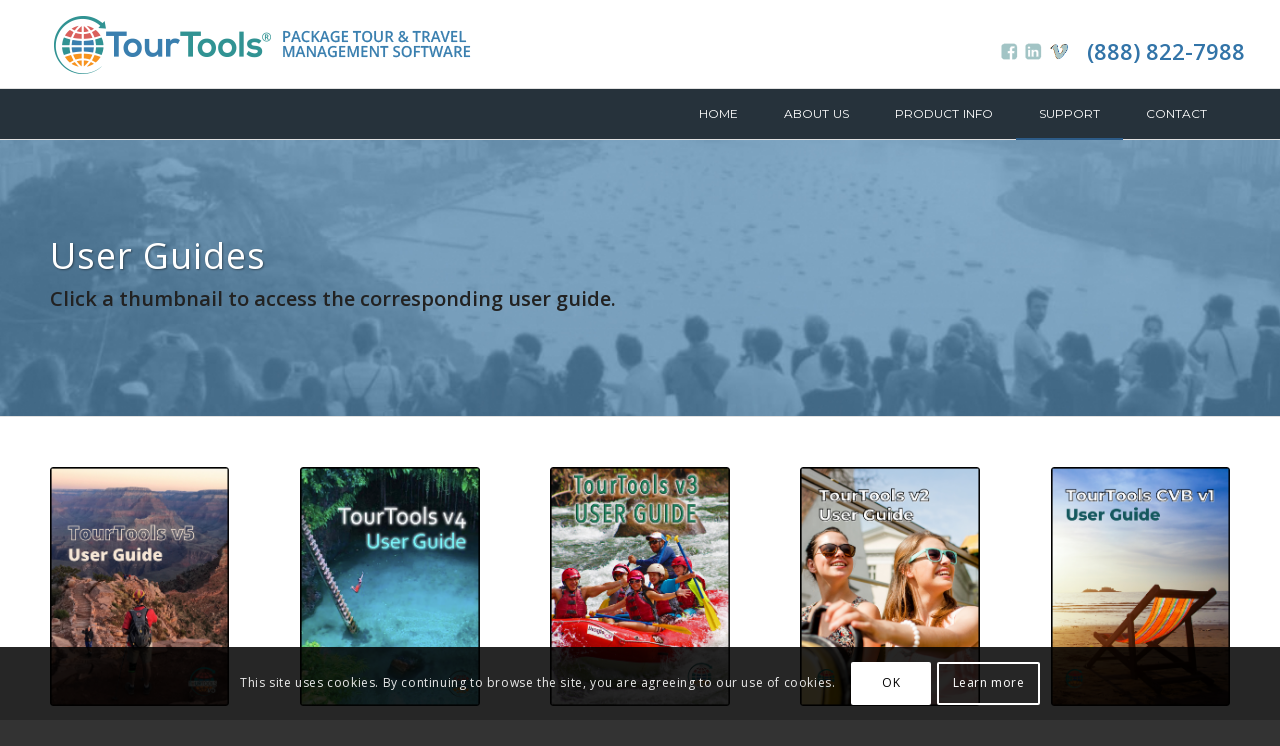

--- FILE ---
content_type: text/html; charset=UTF-8
request_url: https://www.tourtools.com/user-guides/
body_size: 11562
content:
<!DOCTYPE html>
<html lang="en-US" class="html_stretched responsive av-preloader-active av-preloader-enabled av-custom-lightbox  html_header_top html_logo_left html_bottom_nav_header html_menu_left html_slim html_header_sticky_disabled html_header_shrinking_disabled html_mobile_menu_tablet html_header_searchicon_disabled html_content_align_center html_header_unstick_top_disabled html_header_stretch_disabled html_av-submenu-hidden html_av-submenu-display-click html_av-overlay-side html_av-overlay-side-classic html_av-submenu-noclone html_entry_id_5523 ">
<head>

<link href='https://fonts.googleapis.com/css?family=Montserrat:light' rel="stylesheet" type="text/css" />
<link href='https://fonts.googleapis.com/css?family=Montserrat' rel="stylesheet" type="text/css" />

<meta charset="UTF-8" />


<!-- mobile setting -->
<meta name="viewport" content="width=device-width, initial-scale=1, maximum-scale=1">
<!-- Global site tag (gtag.js) - Google Analytics -->
<script async src="https://www.googletagmanager.com/gtag/js?id=UA-107996126-1"></script>
<script>
  window.dataLayer = window.dataLayer || [];
  function gtag(){dataLayer.push(arguments);}
  gtag('js', new Date());

  gtag('config', 'UA-107996126-1');
</script>

<!-- Global site tag (gtag.js) - Google Analytics -->
<script async src="https://www.googletagmanager.com/gtag/js?id=UA-129524197-1">
</script>
<script>
  window.dataLayer = window.dataLayer || [];
  function gtag(){dataLayer.push(arguments);}
  gtag('js', new Date());

  gtag('config', 'UA-129524197-1');
</script>

<!-- Scripts/CSS and wp_head hook -->
<meta name='robots' content='index, follow, max-image-preview:large, max-snippet:-1, max-video-preview:-1' />
<meta name="dlm-version" content="5.1.6">
	<!-- This site is optimized with the Yoast SEO plugin v26.8 - https://yoast.com/product/yoast-seo-wordpress/ -->
	<title>User Guides - TourTools</title>
	<link rel="canonical" href="https://www.tourtools.com/user-guides/" />
	<meta property="og:locale" content="en_US" />
	<meta property="og:type" content="article" />
	<meta property="og:title" content="User Guides - TourTools" />
	<meta property="og:url" content="https://www.tourtools.com/user-guides/" />
	<meta property="og:site_name" content="TourTools" />
	<meta property="article:publisher" content="https://www.facebook.com/TourTools-121538948529612/" />
	<meta property="article:modified_time" content="2022-08-29T19:03:53+00:00" />
	<meta name="twitter:card" content="summary_large_image" />
	<meta name="twitter:site" content="@adatasol" />
	<meta name="twitter:label1" content="Est. reading time" />
	<meta name="twitter:data1" content="2 minutes" />
	<script type="application/ld+json" class="yoast-schema-graph">{"@context":"https://schema.org","@graph":[{"@type":"WebPage","@id":"https://www.tourtools.com/user-guides/","url":"https://www.tourtools.com/user-guides/","name":"User Guides - TourTools","isPartOf":{"@id":"https://www.tourtools.com/#website"},"datePublished":"2022-07-13T17:04:15+00:00","dateModified":"2022-08-29T19:03:53+00:00","breadcrumb":{"@id":"https://www.tourtools.com/user-guides/#breadcrumb"},"inLanguage":"en-US","potentialAction":[{"@type":"ReadAction","target":["https://www.tourtools.com/user-guides/"]}]},{"@type":"BreadcrumbList","@id":"https://www.tourtools.com/user-guides/#breadcrumb","itemListElement":[{"@type":"ListItem","position":1,"name":"Home","item":"https://www.tourtools.com/"},{"@type":"ListItem","position":2,"name":"User Guides"}]},{"@type":"WebSite","@id":"https://www.tourtools.com/#website","url":"https://www.tourtools.com/","name":"TourTools","description":"Package Tour &amp; Travel Management Software","publisher":{"@id":"https://www.tourtools.com/#organization"},"potentialAction":[{"@type":"SearchAction","target":{"@type":"EntryPoint","urlTemplate":"https://www.tourtools.com/?s={search_term_string}"},"query-input":{"@type":"PropertyValueSpecification","valueRequired":true,"valueName":"search_term_string"}}],"inLanguage":"en-US"},{"@type":"Organization","@id":"https://www.tourtools.com/#organization","name":"Adatasol Custom Filemaker Database Solutions","url":"https://www.tourtools.com/","logo":{"@type":"ImageObject","inLanguage":"en-US","@id":"https://www.tourtools.com/#/schema/logo/image/","url":"https://www.tourtools.com/wp-content/uploads/logo.png","contentUrl":"https://www.tourtools.com/wp-content/uploads/logo.png","width":412,"height":49,"caption":"Adatasol Custom Filemaker Database Solutions"},"image":{"@id":"https://www.tourtools.com/#/schema/logo/image/"},"sameAs":["https://www.facebook.com/TourTools-121538948529612/","https://x.com/adatasol","https://www.linkedin.com/company/tourtoolssoftware/","https://www.youtube.com/channel/UCktanhuKASEgMVELRr87eHg"]}]}</script>
	<!-- / Yoast SEO plugin. -->


<link rel="alternate" type="application/rss+xml" title="TourTools &raquo; Feed" href="https://www.tourtools.com/feed/" />
<link rel="alternate" type="application/rss+xml" title="TourTools &raquo; Comments Feed" href="https://www.tourtools.com/comments/feed/" />
<link rel="alternate" title="oEmbed (JSON)" type="application/json+oembed" href="https://www.tourtools.com/wp-json/oembed/1.0/embed?url=https%3A%2F%2Fwww.tourtools.com%2Fuser-guides%2F" />
<link rel="alternate" title="oEmbed (XML)" type="text/xml+oembed" href="https://www.tourtools.com/wp-json/oembed/1.0/embed?url=https%3A%2F%2Fwww.tourtools.com%2Fuser-guides%2F&#038;format=xml" />

<!-- google webfont font replacement -->

			<script type='text/javascript'>
			if(!document.cookie.match(/aviaPrivacyGoogleWebfontsDisabled/)){
				(function() {
					var f = document.createElement('link');
					
					f.type 	= 'text/css';
					f.rel 	= 'stylesheet';
					f.href 	= '//fonts.googleapis.com/css?family=Open+Sans:400,600%7CMontserrat';
					f.id 	= 'avia-google-webfont';
					
					document.getElementsByTagName('head')[0].appendChild(f);
				})();
			}
			</script>
			<style id='wp-img-auto-sizes-contain-inline-css' type='text/css'>
img:is([sizes=auto i],[sizes^="auto," i]){contain-intrinsic-size:3000px 1500px}
/*# sourceURL=wp-img-auto-sizes-contain-inline-css */
</style>
<link rel='stylesheet' id='avia-grid-css' href='https://www.tourtools.com/wp-content/themes/enfold/css/grid.css?ver=4.4' type='text/css' media='all' />
<link rel='stylesheet' id='avia-base-css' href='https://www.tourtools.com/wp-content/themes/enfold/css/base.css?ver=4.4' type='text/css' media='all' />
<link rel='stylesheet' id='avia-layout-css' href='https://www.tourtools.com/wp-content/themes/enfold/css/layout.css?ver=4.4' type='text/css' media='all' />
<link rel='stylesheet' id='avia-module-audioplayer-css' href='https://www.tourtools.com/wp-content/themes/enfold/config-templatebuilder/avia-shortcodes/audio-player/audio-player.css?ver=b1a0ca7ea1495729f23276e20d194c29' type='text/css' media='all' />
<link rel='stylesheet' id='avia-module-blog-css' href='https://www.tourtools.com/wp-content/themes/enfold/config-templatebuilder/avia-shortcodes/blog/blog.css?ver=b1a0ca7ea1495729f23276e20d194c29' type='text/css' media='all' />
<link rel='stylesheet' id='avia-module-postslider-css' href='https://www.tourtools.com/wp-content/themes/enfold/config-templatebuilder/avia-shortcodes/postslider/postslider.css?ver=b1a0ca7ea1495729f23276e20d194c29' type='text/css' media='all' />
<link rel='stylesheet' id='avia-module-button-css' href='https://www.tourtools.com/wp-content/themes/enfold/config-templatebuilder/avia-shortcodes/buttons/buttons.css?ver=b1a0ca7ea1495729f23276e20d194c29' type='text/css' media='all' />
<link rel='stylesheet' id='avia-module-buttonrow-css' href='https://www.tourtools.com/wp-content/themes/enfold/config-templatebuilder/avia-shortcodes/buttonrow/buttonrow.css?ver=b1a0ca7ea1495729f23276e20d194c29' type='text/css' media='all' />
<link rel='stylesheet' id='avia-module-button-fullwidth-css' href='https://www.tourtools.com/wp-content/themes/enfold/config-templatebuilder/avia-shortcodes/buttons_fullwidth/buttons_fullwidth.css?ver=b1a0ca7ea1495729f23276e20d194c29' type='text/css' media='all' />
<link rel='stylesheet' id='avia-module-catalogue-css' href='https://www.tourtools.com/wp-content/themes/enfold/config-templatebuilder/avia-shortcodes/catalogue/catalogue.css?ver=b1a0ca7ea1495729f23276e20d194c29' type='text/css' media='all' />
<link rel='stylesheet' id='avia-module-comments-css' href='https://www.tourtools.com/wp-content/themes/enfold/config-templatebuilder/avia-shortcodes/comments/comments.css?ver=b1a0ca7ea1495729f23276e20d194c29' type='text/css' media='all' />
<link rel='stylesheet' id='avia-module-contact-css' href='https://www.tourtools.com/wp-content/themes/enfold/config-templatebuilder/avia-shortcodes/contact/contact.css?ver=b1a0ca7ea1495729f23276e20d194c29' type='text/css' media='all' />
<link rel='stylesheet' id='avia-module-slideshow-css' href='https://www.tourtools.com/wp-content/themes/enfold/config-templatebuilder/avia-shortcodes/slideshow/slideshow.css?ver=b1a0ca7ea1495729f23276e20d194c29' type='text/css' media='all' />
<link rel='stylesheet' id='avia-module-slideshow-contentpartner-css' href='https://www.tourtools.com/wp-content/themes/enfold/config-templatebuilder/avia-shortcodes/contentslider/contentslider.css?ver=b1a0ca7ea1495729f23276e20d194c29' type='text/css' media='all' />
<link rel='stylesheet' id='avia-module-countdown-css' href='https://www.tourtools.com/wp-content/themes/enfold/config-templatebuilder/avia-shortcodes/countdown/countdown.css?ver=b1a0ca7ea1495729f23276e20d194c29' type='text/css' media='all' />
<link rel='stylesheet' id='avia-module-gallery-css' href='https://www.tourtools.com/wp-content/themes/enfold/config-templatebuilder/avia-shortcodes/gallery/gallery.css?ver=b1a0ca7ea1495729f23276e20d194c29' type='text/css' media='all' />
<link rel='stylesheet' id='avia-module-gallery-hor-css' href='https://www.tourtools.com/wp-content/themes/enfold/config-templatebuilder/avia-shortcodes/gallery_horizontal/gallery_horizontal.css?ver=b1a0ca7ea1495729f23276e20d194c29' type='text/css' media='all' />
<link rel='stylesheet' id='avia-module-maps-css' href='https://www.tourtools.com/wp-content/themes/enfold/config-templatebuilder/avia-shortcodes/google_maps/google_maps.css?ver=b1a0ca7ea1495729f23276e20d194c29' type='text/css' media='all' />
<link rel='stylesheet' id='avia-module-gridrow-css' href='https://www.tourtools.com/wp-content/themes/enfold/config-templatebuilder/avia-shortcodes/grid_row/grid_row.css?ver=b1a0ca7ea1495729f23276e20d194c29' type='text/css' media='all' />
<link rel='stylesheet' id='avia-module-heading-css' href='https://www.tourtools.com/wp-content/themes/enfold/config-templatebuilder/avia-shortcodes/heading/heading.css?ver=b1a0ca7ea1495729f23276e20d194c29' type='text/css' media='all' />
<link rel='stylesheet' id='avia-module-rotator-css' href='https://www.tourtools.com/wp-content/themes/enfold/config-templatebuilder/avia-shortcodes/headline_rotator/headline_rotator.css?ver=b1a0ca7ea1495729f23276e20d194c29' type='text/css' media='all' />
<link rel='stylesheet' id='avia-module-hr-css' href='https://www.tourtools.com/wp-content/themes/enfold/config-templatebuilder/avia-shortcodes/hr/hr.css?ver=b1a0ca7ea1495729f23276e20d194c29' type='text/css' media='all' />
<link rel='stylesheet' id='avia-module-icon-css' href='https://www.tourtools.com/wp-content/themes/enfold/config-templatebuilder/avia-shortcodes/icon/icon.css?ver=b1a0ca7ea1495729f23276e20d194c29' type='text/css' media='all' />
<link rel='stylesheet' id='avia-module-iconbox-css' href='https://www.tourtools.com/wp-content/themes/enfold/config-templatebuilder/avia-shortcodes/iconbox/iconbox.css?ver=b1a0ca7ea1495729f23276e20d194c29' type='text/css' media='all' />
<link rel='stylesheet' id='avia-module-iconlist-css' href='https://www.tourtools.com/wp-content/themes/enfold/config-templatebuilder/avia-shortcodes/iconlist/iconlist.css?ver=b1a0ca7ea1495729f23276e20d194c29' type='text/css' media='all' />
<link rel='stylesheet' id='avia-module-image-css' href='https://www.tourtools.com/wp-content/themes/enfold/config-templatebuilder/avia-shortcodes/image/image.css?ver=b1a0ca7ea1495729f23276e20d194c29' type='text/css' media='all' />
<link rel='stylesheet' id='avia-module-hotspot-css' href='https://www.tourtools.com/wp-content/themes/enfold/config-templatebuilder/avia-shortcodes/image_hotspots/image_hotspots.css?ver=b1a0ca7ea1495729f23276e20d194c29' type='text/css' media='all' />
<link rel='stylesheet' id='avia-module-magazine-css' href='https://www.tourtools.com/wp-content/themes/enfold/config-templatebuilder/avia-shortcodes/magazine/magazine.css?ver=b1a0ca7ea1495729f23276e20d194c29' type='text/css' media='all' />
<link rel='stylesheet' id='avia-module-masonry-css' href='https://www.tourtools.com/wp-content/themes/enfold/config-templatebuilder/avia-shortcodes/masonry_entries/masonry_entries.css?ver=b1a0ca7ea1495729f23276e20d194c29' type='text/css' media='all' />
<link rel='stylesheet' id='avia-siteloader-css' href='https://www.tourtools.com/wp-content/themes/enfold/css/avia-snippet-site-preloader.css?ver=b1a0ca7ea1495729f23276e20d194c29' type='text/css' media='all' />
<link rel='stylesheet' id='avia-module-menu-css' href='https://www.tourtools.com/wp-content/themes/enfold/config-templatebuilder/avia-shortcodes/menu/menu.css?ver=b1a0ca7ea1495729f23276e20d194c29' type='text/css' media='all' />
<link rel='stylesheet' id='avia-modfule-notification-css' href='https://www.tourtools.com/wp-content/themes/enfold/config-templatebuilder/avia-shortcodes/notification/notification.css?ver=b1a0ca7ea1495729f23276e20d194c29' type='text/css' media='all' />
<link rel='stylesheet' id='avia-module-numbers-css' href='https://www.tourtools.com/wp-content/themes/enfold/config-templatebuilder/avia-shortcodes/numbers/numbers.css?ver=b1a0ca7ea1495729f23276e20d194c29' type='text/css' media='all' />
<link rel='stylesheet' id='avia-module-portfolio-css' href='https://www.tourtools.com/wp-content/themes/enfold/config-templatebuilder/avia-shortcodes/portfolio/portfolio.css?ver=b1a0ca7ea1495729f23276e20d194c29' type='text/css' media='all' />
<link rel='stylesheet' id='avia-module-progress-bar-css' href='https://www.tourtools.com/wp-content/themes/enfold/config-templatebuilder/avia-shortcodes/progressbar/progressbar.css?ver=b1a0ca7ea1495729f23276e20d194c29' type='text/css' media='all' />
<link rel='stylesheet' id='avia-module-promobox-css' href='https://www.tourtools.com/wp-content/themes/enfold/config-templatebuilder/avia-shortcodes/promobox/promobox.css?ver=b1a0ca7ea1495729f23276e20d194c29' type='text/css' media='all' />
<link rel='stylesheet' id='avia-module-slideshow-accordion-css' href='https://www.tourtools.com/wp-content/themes/enfold/config-templatebuilder/avia-shortcodes/slideshow_accordion/slideshow_accordion.css?ver=b1a0ca7ea1495729f23276e20d194c29' type='text/css' media='all' />
<link rel='stylesheet' id='avia-module-slideshow-feature-image-css' href='https://www.tourtools.com/wp-content/themes/enfold/config-templatebuilder/avia-shortcodes/slideshow_feature_image/slideshow_feature_image.css?ver=b1a0ca7ea1495729f23276e20d194c29' type='text/css' media='all' />
<link rel='stylesheet' id='avia-module-slideshow-fullsize-css' href='https://www.tourtools.com/wp-content/themes/enfold/config-templatebuilder/avia-shortcodes/slideshow_fullsize/slideshow_fullsize.css?ver=b1a0ca7ea1495729f23276e20d194c29' type='text/css' media='all' />
<link rel='stylesheet' id='avia-module-slideshow-fullscreen-css' href='https://www.tourtools.com/wp-content/themes/enfold/config-templatebuilder/avia-shortcodes/slideshow_fullscreen/slideshow_fullscreen.css?ver=b1a0ca7ea1495729f23276e20d194c29' type='text/css' media='all' />
<link rel='stylesheet' id='avia-module-slideshow-ls-css' href='https://www.tourtools.com/wp-content/themes/enfold/config-templatebuilder/avia-shortcodes/slideshow_layerslider/slideshow_layerslider.css?ver=b1a0ca7ea1495729f23276e20d194c29' type='text/css' media='all' />
<link rel='stylesheet' id='avia-module-social-css' href='https://www.tourtools.com/wp-content/themes/enfold/config-templatebuilder/avia-shortcodes/social_share/social_share.css?ver=b1a0ca7ea1495729f23276e20d194c29' type='text/css' media='all' />
<link rel='stylesheet' id='avia-module-tabsection-css' href='https://www.tourtools.com/wp-content/themes/enfold/config-templatebuilder/avia-shortcodes/tab_section/tab_section.css?ver=b1a0ca7ea1495729f23276e20d194c29' type='text/css' media='all' />
<link rel='stylesheet' id='avia-module-table-css' href='https://www.tourtools.com/wp-content/themes/enfold/config-templatebuilder/avia-shortcodes/table/table.css?ver=b1a0ca7ea1495729f23276e20d194c29' type='text/css' media='all' />
<link rel='stylesheet' id='avia-module-tabs-css' href='https://www.tourtools.com/wp-content/themes/enfold/config-templatebuilder/avia-shortcodes/tabs/tabs.css?ver=b1a0ca7ea1495729f23276e20d194c29' type='text/css' media='all' />
<link rel='stylesheet' id='avia-module-team-css' href='https://www.tourtools.com/wp-content/themes/enfold/config-templatebuilder/avia-shortcodes/team/team.css?ver=b1a0ca7ea1495729f23276e20d194c29' type='text/css' media='all' />
<link rel='stylesheet' id='avia-module-testimonials-css' href='https://www.tourtools.com/wp-content/themes/enfold/config-templatebuilder/avia-shortcodes/testimonials/testimonials.css?ver=b1a0ca7ea1495729f23276e20d194c29' type='text/css' media='all' />
<link rel='stylesheet' id='avia-module-timeline-css' href='https://www.tourtools.com/wp-content/themes/enfold/config-templatebuilder/avia-shortcodes/timeline/timeline.css?ver=b1a0ca7ea1495729f23276e20d194c29' type='text/css' media='all' />
<link rel='stylesheet' id='avia-module-toggles-css' href='https://www.tourtools.com/wp-content/themes/enfold/config-templatebuilder/avia-shortcodes/toggles/toggles.css?ver=b1a0ca7ea1495729f23276e20d194c29' type='text/css' media='all' />
<link rel='stylesheet' id='avia-module-video-css' href='https://www.tourtools.com/wp-content/themes/enfold/config-templatebuilder/avia-shortcodes/video/video.css?ver=b1a0ca7ea1495729f23276e20d194c29' type='text/css' media='all' />
<style id='wp-emoji-styles-inline-css' type='text/css'>

	img.wp-smiley, img.emoji {
		display: inline !important;
		border: none !important;
		box-shadow: none !important;
		height: 1em !important;
		width: 1em !important;
		margin: 0 0.07em !important;
		vertical-align: -0.1em !important;
		background: none !important;
		padding: 0 !important;
	}
/*# sourceURL=wp-emoji-styles-inline-css */
</style>
<link rel='stylesheet' id='contact-form-7-css' href='https://www.tourtools.com/wp-content/plugins/contact-form-7/includes/css/styles.css?ver=6.1.4' type='text/css' media='all' />
<style id='contact-form-7-inline-css' type='text/css'>
.wpcf7 .wpcf7-recaptcha iframe {margin-bottom: 0;}.wpcf7 .wpcf7-recaptcha[data-align="center"] > div {margin: 0 auto;}.wpcf7 .wpcf7-recaptcha[data-align="right"] > div {margin: 0 0 0 auto;}
/*# sourceURL=contact-form-7-inline-css */
</style>
<link rel='stylesheet' id='avia-scs-css' href='https://www.tourtools.com/wp-content/themes/enfold/css/shortcodes.css?ver=4.4' type='text/css' media='all' />
<link rel='stylesheet' id='avia-cookie-css-css' href='https://www.tourtools.com/wp-content/themes/enfold/css/avia-snippet-cookieconsent.css?ver=4.4' type='text/css' media='screen' />
<link rel='stylesheet' id='avia-widget-css-css' href='https://www.tourtools.com/wp-content/themes/enfold/css/avia-snippet-widget.css?ver=4.4' type='text/css' media='screen' />
<link rel='stylesheet' id='avia-dynamic-css' href='https://www.tourtools.com/wp-content/uploads/dynamic_avia/enfold_child.css?ver=66e2b3c8199dc' type='text/css' media='all' />
<link rel='stylesheet' id='avia-custom-css' href='https://www.tourtools.com/wp-content/themes/enfold/css/custom.css?ver=4.4' type='text/css' media='all' />
<link rel='stylesheet' id='avia-style-css' href='https://www.tourtools.com/wp-content/themes/enfold-child/style.css?ver=4.4' type='text/css' media='all' />
<script type="text/javascript" src="https://www.tourtools.com/wp-includes/js/jquery/jquery.min.js?ver=3.7.1" id="jquery-core-js"></script>
<script type="text/javascript" src="https://www.tourtools.com/wp-includes/js/jquery/jquery-migrate.min.js?ver=3.4.1" id="jquery-migrate-js"></script>
<script type="text/javascript" src="https://www.tourtools.com/wp-content/themes/enfold/js/avia-compat.js?ver=4.4" id="avia-compat-js"></script>
<link rel="https://api.w.org/" href="https://www.tourtools.com/wp-json/" /><link rel="alternate" title="JSON" type="application/json" href="https://www.tourtools.com/wp-json/wp/v2/pages/5523" /><link rel="EditURI" type="application/rsd+xml" title="RSD" href="https://www.tourtools.com/xmlrpc.php?rsd" />

<link rel='shortlink' href='https://www.tourtools.com/?p=5523' />
<link rel="profile" href="https://gmpg.org/xfn/11" />
<link rel="alternate" type="application/rss+xml" title="TourTools RSS2 Feed" href="https://www.tourtools.com/feed/" />
<link rel="pingback" href="https://www.tourtools.com/xmlrpc.php" />
<!--[if lt IE 9]><script src="https://www.tourtools.com/wp-content/themes/enfold/js/html5shiv.js"></script><![endif]-->
<link rel="icon" href="https://www.tourtools.com/wp-content/uploads/tourtools-favicon.png" type="image/png">
<link rel="icon" href="https://www.tourtools.com/wp-content/uploads/Untitled-design-36x36.png" sizes="32x32" />
<link rel="icon" href="https://www.tourtools.com/wp-content/uploads/Untitled-design.png" sizes="192x192" />
<link rel="apple-touch-icon" href="https://www.tourtools.com/wp-content/uploads/Untitled-design-180x180.png" />
<meta name="msapplication-TileImage" content="https://www.tourtools.com/wp-content/uploads/Untitled-design.png" />
		<style type="text/css" id="wp-custom-css">
			.page-id-3218 .avia-section  {
    background-color: white !important;
}
.teamclass img {
      border-radius: 50% !important;
	box-shadow: 9px 8px 1px 5px #cbf7f7;
}
.teamclass h2 strong {
    font-size: 27px;
    font-weight: 900;
    text-transform: uppercase;
}
.teamclass .avia_textblock {
    padding: 20px;
    background: #f4faff;
    border-radius: 10px;
}
.main_menu .menu ul {
    width: 205px !important; 
}

#footer .first img {
}

#footer img {
	height:100px!important;
	max-height:70px!important;
  max-width: unset!important;
  width: unset!important;
}

#footer .widget_media_image {
	padding-top:5px!important;
	padding-bottom:5px!important;

	margin-top:5px!important;
	margin-bottom:5px!important;
	
	text-align: center;
}

@media (min-width:767px) {
	
}

footer .container .copyright a {
	display:none;	
}

#footer {
	    padding-bottom: 10px;
    padding-top: 10px;
    background: white;
}

.fsub
{
	background-color: #26323b !important;
    color: white !important;
    border-color: #26323b !important;
    font-size: 20px !important;
    font-weight: lighter !important;
    font-family: 'Cabin',Montserrat Light, open sans, arial !important;
    letter-spacing: 0.0625em !important;
	padding:20px !important;
}

.cform input[type='text'], input[type='email']
{
	height:50px !important;
}

.cform .wpforms-field
{
	padding:1px !important
}

.custom-form-container input[type='text'], .custom-form-container input[type='email'], .custom-form-container input[type='tel']
{
	height:50px;
}

.custom-form-container .wpcf7-list-item{
	margin-left:0;
}

.textwidget .custom-form-container{
	padding:10px;
}

.textwidget > p{
	margin-bottom:-10px;
}		</style>
		<style type='text/css'>
@font-face {font-family: 'entypo-fontello'; font-weight: normal; font-style: normal;
src: url('https://www.tourtools.com/wp-content/themes/enfold/config-templatebuilder/avia-template-builder/assets/fonts/entypo-fontello.eot');
src: url('https://www.tourtools.com/wp-content/themes/enfold/config-templatebuilder/avia-template-builder/assets/fonts/entypo-fontello.eot?#iefix') format('embedded-opentype'), 
url('https://www.tourtools.com/wp-content/themes/enfold/config-templatebuilder/avia-template-builder/assets/fonts/entypo-fontello.woff') format('woff'), 
url('https://www.tourtools.com/wp-content/themes/enfold/config-templatebuilder/avia-template-builder/assets/fonts/entypo-fontello.ttf') format('truetype'), 
url('https://www.tourtools.com/wp-content/themes/enfold/config-templatebuilder/avia-template-builder/assets/fonts/entypo-fontello.svg#entypo-fontello') format('svg');
} #top .avia-font-entypo-fontello, body .avia-font-entypo-fontello, html body [data-av_iconfont='entypo-fontello']:before{ font-family: 'entypo-fontello'; }

@font-face {font-family: 'fontello'; font-weight: normal; font-style: normal;
src: url('https://www.tourtools.com/wp-content/uploads/avia_fonts/fontello/fontello.eot');
src: url('https://www.tourtools.com/wp-content/uploads/avia_fonts/fontello/fontello.eot?#iefix') format('embedded-opentype'), 
url('https://www.tourtools.com/wp-content/uploads/avia_fonts/fontello/fontello.woff') format('woff'), 
url('https://www.tourtools.com/wp-content/uploads/avia_fonts/fontello/fontello.ttf') format('truetype'), 
url('https://www.tourtools.com/wp-content/uploads/avia_fonts/fontello/fontello.svg#fontello') format('svg');
} #top .avia-font-fontello, body .avia-font-fontello, html body [data-av_iconfont='fontello']:before{ font-family: 'fontello'; }
</style>

<!--
Debugging Info for Theme support: 

Theme: Enfold
Version: 4.4
Installed: enfold
AviaFramework Version: 4.7
AviaBuilder Version: 0.9.5
aviaElementManager Version: 1.0
- - - - - - - - - - -
ChildTheme: Enfold Child
ChildTheme Version: 1.0
ChildTheme Installed: enfold

ML:512-PU:24-PLA:28
WP:6.9
Compress: CSS:disabled - JS:disabled
Updates: enabled
PLAu:25
-->	


	
</head>

<body data-rsssl=1 id="top" class="wp-singular page-template-default page page-id-5523 wp-theme-enfold wp-child-theme-enfold-child stretched open_sans no_sidebar_border" itemscope="itemscope" itemtype="https://schema.org/WebPage" >

<div id="phoneholder">
<div class="container">
<div class="mobilenumber">
<div class="topsocst">
<ul id="socialplace">
	<!-- <li><a href="skype:.cid.1f099f46c020800a?call"><img src="https://www.tourtools.com/wp-content/uploads/s2.png"></a></li> -->
	<li><a href="https://www.facebook.com/TourTools-121538948529612/" target="_blank"><img src="https://www.tourtools.com/wp-content/uploads/facebook.png"></a></li>
	<li><a href="https://www.linkedin.com/company/tourtoolssoftware/" target="_blank"><img src="https://www.tourtools.com/wp-content/uploads/linked-in.png"></a></li>
	<li><a href="https://vimeo.com/tourtoolssoftware" target="_blank"><img src="https://www.tourtools.com/wp-content/uploads/vimeo-icom.png" style="max-height: 17px;"></a></li>
</ul>
</div>

<div id="phoneplace"><p> (888) 822-7988</p></div>
</div>
</div>
</div>

	<div class='av-siteloader-wrap av-transition-enabled'><div class='av-siteloader-inner'><div class='av-siteloader-cell'><div class='av-siteloader'><div class='av-siteloader-extra'></div></div></div></div></div>
	<div id='wrap_all'>

	
<header id='header' class='all_colors header_color light_bg_color  av_header_top av_logo_left av_bottom_nav_header av_menu_left av_slim av_header_sticky_disabled av_header_shrinking_disabled av_header_stretch_disabled av_mobile_menu_tablet av_header_searchicon_disabled av_header_unstick_top_disabled av_header_border_disabled'  role="banner" itemscope="itemscope" itemtype="https://schema.org/WPHeader" >

		<div  id='header_main' class='container_wrap container_wrap_logo'>
	
        <div class='container av-logo-container'><div class='inner-container'><span class='logo'><a href='https://www.tourtools.com/'><img height='100' width='300' src='https://www.tourtools.com/wp-content/uploads/tourtools-logo-1.png' alt='TourTools' /></a></span></div></div><div id='header_main_alternate' class='container_wrap'><div class='container'><nav class='main_menu' data-selectname='Select a page'  role="navigation" itemscope="itemscope" itemtype="https://schema.org/SiteNavigationElement" ><div class="avia-menu av-main-nav-wrap"><ul id="avia-menu" class="menu av-main-nav"><li id="menu-item-33" class="menu-item menu-item-type-post_type menu-item-object-page menu-item-home menu-item-top-level menu-item-top-level-1"><a href="https://www.tourtools.com/" itemprop="url"><span class="avia-bullet"></span><span class="avia-menu-text">Home</span><span class="avia-menu-fx"><span class="avia-arrow-wrap"><span class="avia-arrow"></span></span></span></a></li>
<li id="menu-item-4004" class="menu-item menu-item-type-custom menu-item-object-custom menu-item-has-children menu-item-top-level menu-item-top-level-2"><a href="#" itemprop="url"><span class="avia-bullet"></span><span class="avia-menu-text">About Us</span><span class="avia-menu-fx"><span class="avia-arrow-wrap"><span class="avia-arrow"></span></span></span></a>


<ul class="sub-menu">
	<li id="menu-item-6167" class="menu-item menu-item-type-post_type menu-item-object-page"><a href="https://www.tourtools.com/dvt-team/" itemprop="url"><span class="avia-bullet"></span><span class="avia-menu-text">TourTools Team</span></a></li>
	<li id="menu-item-4026" class="menu-item menu-item-type-post_type menu-item-object-page"><a href="https://www.tourtools.com/dvt-tourtools/" itemprop="url"><span class="avia-bullet"></span><span class="avia-menu-text">DVT | TourTools</span></a></li>
	<li id="menu-item-6028" class="menu-item menu-item-type-post_type menu-item-object-page"><a href="https://www.tourtools.com/how-we-work/" itemprop="url"><span class="avia-bullet"></span><span class="avia-menu-text">How We Work</span></a></li>
	<li id="menu-item-6282" class="menu-item menu-item-type-post_type menu-item-object-page"><a href="https://www.tourtools.com/jobs/" itemprop="url"><span class="avia-bullet"></span><span class="avia-menu-text">Jobs at TourTools</span></a></li>
	<li id="menu-item-4662" class="menu-item menu-item-type-post_type menu-item-object-page"><a href="https://www.tourtools.com/podcast/" itemprop="url"><span class="avia-bullet"></span><span class="avia-menu-text">TourTools Podcast</span></a></li>
	<li id="menu-item-6106" class="menu-item menu-item-type-post_type menu-item-object-page"><a href="https://www.tourtools.com/privacy/" itemprop="url"><span class="avia-bullet"></span><span class="avia-menu-text">Privacy Policy</span></a></li>
</ul>
</li>
<li id="menu-item-4005" class="menu-item menu-item-type-custom menu-item-object-custom menu-item-has-children menu-item-top-level menu-item-top-level-3"><a href="#" itemprop="url"><span class="avia-bullet"></span><span class="avia-menu-text">Product Info</span><span class="avia-menu-fx"><span class="avia-arrow-wrap"><span class="avia-arrow"></span></span></span></a>


<ul class="sub-menu">
	<li id="menu-item-1387" class="menu-item menu-item-type-post_type menu-item-object-page menu-item-has-children"><a href="https://www.tourtools.com/tourtools/" itemprop="url"><span class="avia-bullet"></span><span class="avia-menu-text">TourTools Back Office</span></a>
	<ul class="sub-menu">
		<li id="menu-item-5162" class="menu-item menu-item-type-post_type menu-item-object-page"><a href="https://www.tourtools.com/tourtools-v5/" itemprop="url"><span class="avia-bullet"></span><span class="avia-menu-text">New Features v5!</span></a></li>
		<li id="menu-item-4667" class="menu-item menu-item-type-post_type menu-item-object-page"><a href="https://www.tourtools.com/quickbooks-module/" itemprop="url"><span class="avia-bullet"></span><span class="avia-menu-text">QuickBooks Module</span></a></li>
		<li id="menu-item-4668" class="menu-item menu-item-type-post_type menu-item-object-page"><a href="https://www.tourtools.com/sales-module/" itemprop="url"><span class="avia-bullet"></span><span class="avia-menu-text">Sales Module</span></a></li>
		<li id="menu-item-4601" class="menu-item menu-item-type-post_type menu-item-object-page"><a href="https://www.tourtools.com/videos/" itemprop="url"><span class="avia-bullet"></span><span class="avia-menu-text">Video Gallery</span></a></li>
		<li id="menu-item-5273" class="menu-item menu-item-type-post_type menu-item-object-page"><a href="https://www.tourtools.com/system-requirements/" itemprop="url"><span class="avia-bullet"></span><span class="avia-menu-text">System Requirements</span></a></li>
		<li id="menu-item-4744" class="menu-item menu-item-type-post_type menu-item-object-page"><a href="https://www.tourtools.com/license/" itemprop="url"><span class="avia-bullet"></span><span class="avia-menu-text">License Agreement</span></a></li>
	</ul>
</li>
	<li id="menu-item-1295" class="menu-item menu-item-type-post_type menu-item-object-page"><a href="https://www.tourtools.com/tourtools-online/" itemprop="url"><span class="avia-bullet"></span><span class="avia-menu-text">TourTools Online</span></a></li>
	<li id="menu-item-4931" class="menu-item menu-item-type-post_type menu-item-object-page"><a href="https://www.tourtools.com/cvb/" itemprop="url"><span class="avia-bullet"></span><span class="avia-menu-text">TourTools CVB</span></a></li>
	<li id="menu-item-5949" class="menu-item menu-item-type-custom menu-item-object-custom"><a href="https://www.tourtools.com/routemaster/" itemprop="url"><span class="avia-bullet"></span><span class="avia-menu-text">RouteMaster</span></a></li>
	<li id="menu-item-5290" class="menu-item menu-item-type-custom menu-item-object-custom"><a href="https://www.tourtools.com/tourtoolspaymentgateway/" itemprop="url"><span class="avia-bullet"></span><span class="avia-menu-text">TourTools Gateway</span></a></li>
	<li id="menu-item-5468" class="menu-item menu-item-type-post_type menu-item-object-page"><a href="https://www.tourtools.com/tourtoolshosting/" itemprop="url"><span class="avia-bullet"></span><span class="avia-menu-text">TourTools Hosting</span></a></li>
	<li id="menu-item-6209" class="menu-item menu-item-type-post_type menu-item-object-page"><a href="https://www.tourtools.com/atem/" itemprop="url"><span class="avia-bullet"></span><span class="avia-menu-text">Automation Module</span></a></li>
	<li id="menu-item-4028" class="menu-item menu-item-type-post_type menu-item-object-page"><a href="https://www.tourtools.com/faq/" itemprop="url"><span class="avia-bullet"></span><span class="avia-menu-text">FAQ</span></a></li>
	<li id="menu-item-4757" class="menu-item menu-item-type-post_type menu-item-object-page"><a href="https://www.tourtools.com/pricing/" itemprop="url"><span class="avia-bullet"></span><span class="avia-menu-text">Pricing</span></a></li>
</ul>
</li>
<li id="menu-item-4773" class="menu-item menu-item-type-custom menu-item-object-custom current-menu-ancestor current-menu-parent menu-item-has-children menu-item-top-level menu-item-top-level-4"><a href="#" itemprop="url"><span class="avia-bullet"></span><span class="avia-menu-text">Support</span><span class="avia-menu-fx"><span class="avia-arrow-wrap"><span class="avia-arrow"></span></span></span></a>


<ul class="sub-menu">
	<li id="menu-item-5563" class="menu-item menu-item-type-post_type menu-item-object-page"><a href="https://www.tourtools.com/support/" itemprop="url"><span class="avia-bullet"></span><span class="avia-menu-text">Support Options</span></a></li>
	<li id="menu-item-5562" class="menu-item menu-item-type-post_type menu-item-object-page current-menu-item page_item page-item-5523 current_page_item"><a href="https://www.tourtools.com/user-guides/" itemprop="url"><span class="avia-bullet"></span><span class="avia-menu-text">User Guides</span></a></li>
</ul>
</li>
<li id="menu-item-28" class="menu-item menu-item-type-post_type menu-item-object-page menu-item-top-level menu-item-top-level-5"><a href="https://www.tourtools.com/contact/" itemprop="url"><span class="avia-bullet"></span><span class="avia-menu-text">Contact</span><span class="avia-menu-fx"><span class="avia-arrow-wrap"><span class="avia-arrow"></span></span></span></a></li>
<li class="av-burger-menu-main menu-item-avia-special ">
	        			<a href="#">
							<span class="av-hamburger av-hamburger--spin av-js-hamburger">
					        <span class="av-hamburger-box">
						          <span class="av-hamburger-inner"></span>
						          <strong>Menu</strong>
					        </span>
							</span>
						</a>
	        		   </li></ul></div></nav></div> </div> 
		<!-- end container_wrap-->
		</div>
		
		<div class='header_bg'></div>

<!-- end header -->
</header>
		
	<div id='main' class='all_colors' data-scroll-offset='0'>

	<div id='av_section_1' class='avia-section main_color avia-section-default avia-no-border-styling avia-full-stretch avia-bg-style-scroll  avia-builder-el-0  el_before_av_one_fifth  avia-builder-el-first    av-minimum-height av-minimum-height-custom container_wrap fullsize' style = 'background-color: #638aa7; background-repeat: no-repeat; background-image: url(https://www.tourtools.com/wp-content/uploads/header-modules-1500x216.jpg);background-attachment: scroll; background-position: top center; ' data-section-bg-repeat='stretch' ><div class='container' style='height:276px'><main  role="main" itemprop="mainContentOfPage"  class='template-page content  av-content-full alpha units'><div class='post-entry post-entry-type-page post-entry-5523'><div class='entry-content-wrapper clearfix'>
<section class="av_textblock_section "  itemscope="itemscope" itemtype="https://schema.org/CreativeWork" ><div class='avia_textblock  '   itemprop="text" ><h1>User Guides</h1>
<h3>Click a thumbnail to access the corresponding user guide.</h3>
</div></section>
</div></div></main><!-- close content main element --></div></div><div id='after_section_1' class='main_color av_default_container_wrap container_wrap fullsize'   ><div class='container' ><div class='template-page content  av-content-full alpha units'><div class='post-entry post-entry-type-page post-entry-5523'><div class='entry-content-wrapper clearfix'>
<div class="flex_column av_one_fifth  flex_column_div av-zero-column-padding first  avia-builder-el-2  el_after_av_section  el_before_av_one_fifth  avia-builder-el-first  " style='border-radius:0px; '><div class='avia-image-container  av-styling-    avia-builder-el-3  avia-builder-el-no-sibling   avia-align-center '  itemprop="ImageObject" itemscope="itemscope" itemtype="https://schema.org/ImageObject"  ><div class='avia-image-container-inner'><div class='avia-image-overlay-wrap'><a href='https://www.tourtools.com/userguide-tourtools-v5/' class='avia_image'  ><img class='avia_image ' src='https://www.tourtools.com/wp-content/uploads/v5-Cover-1-774x1030.png' alt='' title='v5 Cover'  itemprop="thumbnailUrl"  /></a></div></div></div></div>
<div class="flex_column av_one_fifth  flex_column_div av-zero-column-padding   avia-builder-el-4  el_after_av_one_fifth  el_before_av_one_fifth  " style='border-radius:0px; '><div class='avia-image-container  av-styling-    avia-builder-el-5  avia-builder-el-no-sibling   avia-align-center '  itemprop="ImageObject" itemscope="itemscope" itemtype="https://schema.org/ImageObject"  ><div class='avia-image-container-inner'><div class='avia-image-overlay-wrap'><a href='https://www.tourtools.com/userguide-tourtools-v4/' class='avia_image'  ><img class='avia_image ' src='https://www.tourtools.com/wp-content/uploads/v4-Cover-2-774x1030.png' alt='' title='v4 Cover'  itemprop="thumbnailUrl"  /></a></div></div></div></div>
<div class="flex_column av_one_fifth  flex_column_div av-zero-column-padding   avia-builder-el-6  el_after_av_one_fifth  el_before_av_one_fifth  " style='border-radius:0px; '><div class='avia-image-container  av-styling-    avia-builder-el-7  avia-builder-el-no-sibling   avia-align-center '  itemprop="ImageObject" itemscope="itemscope" itemtype="https://schema.org/ImageObject"  ><div class='avia-image-container-inner'><div class='avia-image-overlay-wrap'><a href='https://www.tourtools.com/userguide-tourtools-v3/' class='avia_image'   target="_blank" ><img class='avia_image ' src='https://www.tourtools.com/wp-content/uploads/v3-Cover-1-774x1030.png' alt='' title='v3 Cover (1)'  itemprop="thumbnailUrl"  /></a></div></div></div></div>
<div class="flex_column av_one_fifth  flex_column_div av-zero-column-padding   avia-builder-el-8  el_after_av_one_fifth  el_before_av_one_fifth  " style='border-radius:0px; '><div class='avia-image-container  av-styling-    avia-builder-el-9  avia-builder-el-no-sibling   avia-align-center '  itemprop="ImageObject" itemscope="itemscope" itemtype="https://schema.org/ImageObject"  ><div class='avia-image-container-inner'><div class='avia-image-overlay-wrap'><a href='https://drive.google.com/file/d/1zQLbH6nR6dEE5xu_rR4WabtkuXG749ZQ/view' class='avia_image'   target="_blank" ><img class='avia_image ' src='https://www.tourtools.com/wp-content/uploads/v2-Cover-774x1030.png' alt='' title='v2 Cover'  itemprop="thumbnailUrl"  /></a></div></div></div></div><div class="flex_column av_one_fifth  flex_column_div av-zero-column-padding   avia-builder-el-10  el_after_av_one_fifth  avia-builder-el-last  " style='border-radius:0px; '><div class='avia-image-container  av-styling-    avia-builder-el-11  avia-builder-el-no-sibling   avia-align-center '  itemprop="ImageObject" itemscope="itemscope" itemtype="https://schema.org/ImageObject"  ><div class='avia-image-container-inner'><div class='avia-image-overlay-wrap'><a href='https://www.manula.com/manuals/tourtools/tourtools-cvb-user-guide/1/en/topic/chapter-1-introduction' class='avia_image'   target="_blank" ><img class='avia_image ' src='https://www.tourtools.com/wp-content/uploads/CVB-v1-Cover-1-774x1030.png' alt='' title='CVB v1 Cover (1)'  itemprop="thumbnailUrl"  /></a></div></div></div></div></p>
</div></div></div><!-- close content main div --> <!-- section close by builder template -->		</div><!--end builder template--></div><!-- close default .container_wrap element -->						<div class='container_wrap footer_color' id='footer'>

					<div class='container'>

						<div class='flex_column av_one_third  first el_before_av_one_third'><section id="media_image-7" class="widget clearfix widget_media_image"><a href="https://www.buses.org/"><img width="300" height="200" src="https://www.tourtools.com/wp-content/uploads/ABA-Logo-for-TT-Website-Final.png" class="image wp-image-4850  attachment-full size-full" alt="" style="max-width: 100%; height: auto;" decoding="async" fetchpriority="high" /></a><span class="seperator extralight-border"></span></section></div><div class='flex_column av_one_third  el_after_av_one_third  el_before_av_one_third '><section id="media_image-10" class="widget clearfix widget_media_image"><a href="https://syta.org/"><img width="300" height="200" src="https://www.tourtools.com/wp-content/uploads/SYTA-Logo-for-TT-Website-Final.png" class="image wp-image-4851  attachment-full size-full" alt="" style="max-width: 100%; height: auto;" decoding="async" /></a><span class="seperator extralight-border"></span></section></div><div class='flex_column av_one_third  el_after_av_one_third  el_before_av_one_third '><section id="media_image-11" class="widget clearfix widget_media_image"><a href="https://ntaonline.com/"><img width="300" height="300" src="https://www.tourtools.com/wp-content/uploads/nta-logo-300x300.png" class="image wp-image-6255  attachment-medium size-medium" alt="National Tour Assosciation" style="max-width: 100%; height: auto;" decoding="async" srcset="https://www.tourtools.com/wp-content/uploads/nta-logo-300x300.png 300w, https://www.tourtools.com/wp-content/uploads/nta-logo-1030x1030.png 1030w, https://www.tourtools.com/wp-content/uploads/nta-logo-80x80.png 80w, https://www.tourtools.com/wp-content/uploads/nta-logo-768x768.png 768w, https://www.tourtools.com/wp-content/uploads/nta-logo-36x36.png 36w, https://www.tourtools.com/wp-content/uploads/nta-logo-180x180.png 180w, https://www.tourtools.com/wp-content/uploads/nta-logo-705x705.png 705w, https://www.tourtools.com/wp-content/uploads/nta-logo-120x120.png 120w, https://www.tourtools.com/wp-content/uploads/nta-logo-450x450.png 450w, https://www.tourtools.com/wp-content/uploads/nta-logo.png 1280w" sizes="(max-width: 300px) 100vw, 300px" /></a><span class="seperator extralight-border"></span></section></div>

					</div>


				<!-- ####### END FOOTER CONTAINER ####### -->
				</div>

	


			

			
				<footer class='container_wrap socket_color' id='socket'  role="contentinfo" itemscope="itemscope" itemtype="https://schema.org/WPFooter" >
                    <div class='container'>

                        <span class='copyright'>2022 © TourTools by DataVast Technologies. All rights reserved   - <a rel='nofollow' href='https://kriesi.at'>powered by Enfold WordPress Theme</a></span>

                        <ul class='noLightbox social_bookmarks icon_count_3'><li class='social_bookmarks_facebook av-social-link-facebook social_icon_1'><a target='_blank' href='https://www.facebook.com/TourToolsOnline/' aria-hidden='true' data-av_icon='' data-av_iconfont='entypo-fontello' title='Facebook'><span class='avia_hidden_link_text'>Facebook</span></a></li><li class='social_bookmarks_linkedin av-social-link-linkedin social_icon_2'><a target='_blank' href='https://www.linkedin.com/company/tourtoolssoftware/' aria-hidden='true' data-av_icon='' data-av_iconfont='entypo-fontello' title='Linkedin'><span class='avia_hidden_link_text'>Linkedin</span></a></li><li class='social_bookmarks_instagram av-social-link-instagram social_icon_3'><a target='_blank' href='https://www.instagram.com/tourtoolsonline/' aria-hidden='true' data-av_icon='' data-av_iconfont='entypo-fontello' title='Instagram'><span class='avia_hidden_link_text'>Instagram</span></a></li></ul><nav class='sub_menu_socket'  role="navigation" itemscope="itemscope" itemtype="https://schema.org/SiteNavigationElement" ><div class="avia3-menu"><ul id="avia3-menu" class="menu"><li id="menu-item-4072" class="menu-item menu-item-type-post_type menu-item-object-page menu-item-home menu-item-top-level menu-item-top-level-1"><a href="https://www.tourtools.com/" itemprop="url"><span class="avia-bullet"></span><span class="avia-menu-text">Home</span><span class="avia-menu-fx"><span class="avia-arrow-wrap"><span class="avia-arrow"></span></span></span></a></li>
</ul></div></nav>
                    </div>

	            <!-- ####### END SOCKET CONTAINER ####### -->
				</footer>


					<!-- end main -->
		</div>
		
		<!-- end wrap_all --></div>

<a href='#top' title='Scroll to top' id='scroll-top-link' aria-hidden='true' data-av_icon='' data-av_iconfont='entypo-fontello'><span class="avia_hidden_link_text">Scroll to top</span></a>

<div id="fb-root"></div>


        <div class='avia-cookie-consent cookiebar-hidden avia-cookiemessage-bottom'>
        <div class='container'>
        <p class="avia_cookie_text">This site uses cookies. By continuing to browse the site, you are agreeing to our use of cookies.</p>

        <a href='#' class='avia-button avia-cookie-consent-button avia-cookie-consent-button-1  avia-cookie-close-bar ' data-contents='a6fe7a635a3ae90b600d28d9abace894'>OK</a><a href='https://www.tourtools.com/privacy-policy/' class='avia-button avia-cookie-consent-button avia-cookie-consent-button-2 av-extra-cookie-btn' >Learn more</a>        
        
        

        </div>
        </div>
        
        <script type="speculationrules">
{"prefetch":[{"source":"document","where":{"and":[{"href_matches":"/*"},{"not":{"href_matches":["/wp-*.php","/wp-admin/*","/wp-content/uploads/*","/wp-content/*","/wp-content/plugins/*","/wp-content/themes/enfold-child/*","/wp-content/themes/enfold/*","/*\\?(.+)"]}},{"not":{"selector_matches":"a[rel~=\"nofollow\"]"}},{"not":{"selector_matches":".no-prefetch, .no-prefetch a"}}]},"eagerness":"conservative"}]}
</script>

 <script type='text/javascript'>
 /* <![CDATA[ */  
var avia_framework_globals = avia_framework_globals || {};
    avia_framework_globals.frameworkUrl = 'https://www.tourtools.com/wp-content/themes/enfold/framework/';
    avia_framework_globals.installedAt = 'https://www.tourtools.com/wp-content/themes/enfold/';
    avia_framework_globals.ajaxurl = 'https://www.tourtools.com/wp-admin/admin-ajax.php';
/* ]]> */ 
</script>
 
 <script type="text/javascript" src="https://www.tourtools.com/wp-content/themes/enfold/js/avia.js?ver=4.4" id="avia-default-js"></script>
<script type="text/javascript" src="https://www.tourtools.com/wp-content/themes/enfold/js/shortcodes.js?ver=4.4" id="avia-shortcodes-js"></script>
<script type="text/javascript" src="https://www.tourtools.com/wp-content/themes/enfold/config-templatebuilder/avia-shortcodes/audio-player/audio-player.js?ver=b1a0ca7ea1495729f23276e20d194c29" id="avia-module-audioplayer-js"></script>
<script type="text/javascript" src="https://www.tourtools.com/wp-content/themes/enfold/config-templatebuilder/avia-shortcodes/contact/contact.js?ver=b1a0ca7ea1495729f23276e20d194c29" id="avia-module-contact-js"></script>
<script type="text/javascript" src="https://www.tourtools.com/wp-content/themes/enfold/config-templatebuilder/avia-shortcodes/slideshow/slideshow.js?ver=b1a0ca7ea1495729f23276e20d194c29" id="avia-module-slideshow-js"></script>
<script type="text/javascript" src="https://www.tourtools.com/wp-content/themes/enfold/config-templatebuilder/avia-shortcodes/countdown/countdown.js?ver=b1a0ca7ea1495729f23276e20d194c29" id="avia-module-countdown-js"></script>
<script type="text/javascript" src="https://www.tourtools.com/wp-content/themes/enfold/config-templatebuilder/avia-shortcodes/gallery/gallery.js?ver=b1a0ca7ea1495729f23276e20d194c29" id="avia-module-gallery-js"></script>
<script type="text/javascript" src="https://www.tourtools.com/wp-content/themes/enfold/config-templatebuilder/avia-shortcodes/gallery_horizontal/gallery_horizontal.js?ver=b1a0ca7ea1495729f23276e20d194c29" id="avia-module-gallery-hor-js"></script>
<script type="text/javascript" src="https://www.tourtools.com/wp-content/themes/enfold/config-templatebuilder/avia-shortcodes/headline_rotator/headline_rotator.js?ver=b1a0ca7ea1495729f23276e20d194c29" id="avia-module-rotator-js"></script>
<script type="text/javascript" src="https://www.tourtools.com/wp-content/themes/enfold/config-templatebuilder/avia-shortcodes/iconlist/iconlist.js?ver=b1a0ca7ea1495729f23276e20d194c29" id="avia-module-iconlist-js"></script>
<script type="text/javascript" src="https://www.tourtools.com/wp-content/themes/enfold/config-templatebuilder/avia-shortcodes/image_hotspots/image_hotspots.js?ver=b1a0ca7ea1495729f23276e20d194c29" id="avia-module-hotspot-js"></script>
<script type="text/javascript" src="https://www.tourtools.com/wp-content/themes/enfold/config-templatebuilder/avia-shortcodes/magazine/magazine.js?ver=b1a0ca7ea1495729f23276e20d194c29" id="avia-module-magazine-js"></script>
<script type="text/javascript" src="https://www.tourtools.com/wp-content/themes/enfold/config-templatebuilder/avia-shortcodes/portfolio/isotope.js?ver=b1a0ca7ea1495729f23276e20d194c29" id="avia-module-isotope-js"></script>
<script type="text/javascript" src="https://www.tourtools.com/wp-content/themes/enfold/config-templatebuilder/avia-shortcodes/masonry_entries/masonry_entries.js?ver=b1a0ca7ea1495729f23276e20d194c29" id="avia-module-masonry-js"></script>
<script type="text/javascript" src="https://www.tourtools.com/wp-content/themes/enfold/config-templatebuilder/avia-shortcodes/menu/menu.js?ver=b1a0ca7ea1495729f23276e20d194c29" id="avia-module-menu-js"></script>
<script type="text/javascript" src="https://www.tourtools.com/wp-content/themes/enfold/config-templatebuilder/avia-shortcodes/notification/notification.js?ver=b1a0ca7ea1495729f23276e20d194c29" id="avia-mofdule-notification-js"></script>
<script type="text/javascript" src="https://www.tourtools.com/wp-content/themes/enfold/config-templatebuilder/avia-shortcodes/numbers/numbers.js?ver=b1a0ca7ea1495729f23276e20d194c29" id="avia-module-numbers-js"></script>
<script type="text/javascript" src="https://www.tourtools.com/wp-content/themes/enfold/config-templatebuilder/avia-shortcodes/portfolio/portfolio.js?ver=b1a0ca7ea1495729f23276e20d194c29" id="avia-module-portfolio-js"></script>
<script type="text/javascript" src="https://www.tourtools.com/wp-content/themes/enfold/config-templatebuilder/avia-shortcodes/progressbar/progressbar.js?ver=b1a0ca7ea1495729f23276e20d194c29" id="avia-module-progress-bar-js"></script>
<script type="text/javascript" src="https://www.tourtools.com/wp-content/themes/enfold/config-templatebuilder/avia-shortcodes/slideshow/slideshow-video.js?ver=b1a0ca7ea1495729f23276e20d194c29" id="avia-module-slideshow-video-js"></script>
<script type="text/javascript" src="https://www.tourtools.com/wp-content/themes/enfold/config-templatebuilder/avia-shortcodes/slideshow_accordion/slideshow_accordion.js?ver=b1a0ca7ea1495729f23276e20d194c29" id="avia-module-slideshow-accordion-js"></script>
<script type="text/javascript" src="https://www.tourtools.com/wp-content/themes/enfold/config-templatebuilder/avia-shortcodes/slideshow_fullscreen/slideshow_fullscreen.js?ver=b1a0ca7ea1495729f23276e20d194c29" id="avia-module-slideshow-fullscreen-js"></script>
<script type="text/javascript" src="https://www.tourtools.com/wp-content/themes/enfold/config-templatebuilder/avia-shortcodes/slideshow_layerslider/slideshow_layerslider.js?ver=b1a0ca7ea1495729f23276e20d194c29" id="avia-module-slideshow-ls-js"></script>
<script type="text/javascript" src="https://www.tourtools.com/wp-content/themes/enfold/config-templatebuilder/avia-shortcodes/tab_section/tab_section.js?ver=b1a0ca7ea1495729f23276e20d194c29" id="avia-module-tabsection-js"></script>
<script type="text/javascript" src="https://www.tourtools.com/wp-content/themes/enfold/config-templatebuilder/avia-shortcodes/tabs/tabs.js?ver=b1a0ca7ea1495729f23276e20d194c29" id="avia-module-tabs-js"></script>
<script type="text/javascript" src="https://www.tourtools.com/wp-content/themes/enfold/config-templatebuilder/avia-shortcodes/testimonials/testimonials.js?ver=b1a0ca7ea1495729f23276e20d194c29" id="avia-module-testimonials-js"></script>
<script type="text/javascript" src="https://www.tourtools.com/wp-content/themes/enfold/config-templatebuilder/avia-shortcodes/timeline/timeline.js?ver=b1a0ca7ea1495729f23276e20d194c29" id="avia-module-timeline-js"></script>
<script type="text/javascript" src="https://www.tourtools.com/wp-content/themes/enfold/config-templatebuilder/avia-shortcodes/toggles/toggles.js?ver=b1a0ca7ea1495729f23276e20d194c29" id="avia-module-toggles-js"></script>
<script type="text/javascript" src="https://www.tourtools.com/wp-content/themes/enfold/config-templatebuilder/avia-shortcodes/video/video.js?ver=b1a0ca7ea1495729f23276e20d194c29" id="avia-module-video-js"></script>
<script type="text/javascript" src="https://www.tourtools.com/wp-includes/js/dist/hooks.min.js?ver=dd5603f07f9220ed27f1" id="wp-hooks-js"></script>
<script type="text/javascript" src="https://www.tourtools.com/wp-includes/js/dist/i18n.min.js?ver=c26c3dc7bed366793375" id="wp-i18n-js"></script>
<script type="text/javascript" id="wp-i18n-js-after">
/* <![CDATA[ */
wp.i18n.setLocaleData( { 'text direction\u0004ltr': [ 'ltr' ] } );
//# sourceURL=wp-i18n-js-after
/* ]]> */
</script>
<script type="text/javascript" src="https://www.tourtools.com/wp-content/plugins/contact-form-7/includes/swv/js/index.js?ver=6.1.4" id="swv-js"></script>
<script type="text/javascript" id="contact-form-7-js-before">
/* <![CDATA[ */
var wpcf7 = {
    "api": {
        "root": "https:\/\/www.tourtools.com\/wp-json\/",
        "namespace": "contact-form-7\/v1"
    },
    "cached": 1
};
//# sourceURL=contact-form-7-js-before
/* ]]> */
</script>
<script type="text/javascript" src="https://www.tourtools.com/wp-content/plugins/contact-form-7/includes/js/index.js?ver=6.1.4" id="contact-form-7-js"></script>
<script type="text/javascript" id="dlm-xhr-js-extra">
/* <![CDATA[ */
var dlmXHRtranslations = {"error":"An error occurred while trying to download the file. Please try again.","not_found":"Download does not exist.","no_file_path":"No file path defined.","no_file_paths":"No file paths defined.","filetype":"Download is not allowed for this file type.","file_access_denied":"Access denied to this file.","access_denied":"Access denied. You do not have permission to download this file.","security_error":"Something is wrong with the file path.","file_not_found":"File not found."};
//# sourceURL=dlm-xhr-js-extra
/* ]]> */
</script>
<script type="text/javascript" id="dlm-xhr-js-before">
/* <![CDATA[ */
const dlmXHR = {"xhr_links":{"class":["download-link","download-button"]},"prevent_duplicates":true,"ajaxUrl":"https:\/\/www.tourtools.com\/wp-admin\/admin-ajax.php"}; dlmXHRinstance = {}; const dlmXHRGlobalLinks = "https://www.tourtools.com/download/"; const dlmNonXHRGlobalLinks = []; dlmXHRgif = "https://www.tourtools.com/wp-includes/images/spinner.gif"; const dlmXHRProgress = "1"
//# sourceURL=dlm-xhr-js-before
/* ]]> */
</script>
<script type="text/javascript" src="https://www.tourtools.com/wp-content/plugins/download-monitor/assets/js/dlm-xhr.min.js?ver=5.1.6" id="dlm-xhr-js"></script>
<script type="text/javascript" src="https://www.tourtools.com/wp-content/themes/enfold/js/avia-snippet-megamenu.js?ver=4.4" id="avia-megamenu-js"></script>
<script type="text/javascript" src="https://www.tourtools.com/wp-content/themes/enfold/js/avia-snippet-site-preloader.js?ver=4.4" id="avia-siteloader-js-js"></script>
<script type="text/javascript" src="https://www.tourtools.com/wp-content/themes/enfold/js/avia-snippet-cookieconsent.js?ver=4.4" id="avia-cookie-js-js"></script>
<script type="text/javascript" src="https://www.tourtools.com/wp-content/themes/enfold/framework/js/conditional_load/avia_google_maps_front.js?ver=4.4" id="avia_google_maps_front_script-js"></script>
<script id="wp-emoji-settings" type="application/json">
{"baseUrl":"https://s.w.org/images/core/emoji/17.0.2/72x72/","ext":".png","svgUrl":"https://s.w.org/images/core/emoji/17.0.2/svg/","svgExt":".svg","source":{"concatemoji":"https://www.tourtools.com/wp-includes/js/wp-emoji-release.min.js?ver=b1a0ca7ea1495729f23276e20d194c29"}}
</script>
<script type="module">
/* <![CDATA[ */
/*! This file is auto-generated */
const a=JSON.parse(document.getElementById("wp-emoji-settings").textContent),o=(window._wpemojiSettings=a,"wpEmojiSettingsSupports"),s=["flag","emoji"];function i(e){try{var t={supportTests:e,timestamp:(new Date).valueOf()};sessionStorage.setItem(o,JSON.stringify(t))}catch(e){}}function c(e,t,n){e.clearRect(0,0,e.canvas.width,e.canvas.height),e.fillText(t,0,0);t=new Uint32Array(e.getImageData(0,0,e.canvas.width,e.canvas.height).data);e.clearRect(0,0,e.canvas.width,e.canvas.height),e.fillText(n,0,0);const a=new Uint32Array(e.getImageData(0,0,e.canvas.width,e.canvas.height).data);return t.every((e,t)=>e===a[t])}function p(e,t){e.clearRect(0,0,e.canvas.width,e.canvas.height),e.fillText(t,0,0);var n=e.getImageData(16,16,1,1);for(let e=0;e<n.data.length;e++)if(0!==n.data[e])return!1;return!0}function u(e,t,n,a){switch(t){case"flag":return n(e,"\ud83c\udff3\ufe0f\u200d\u26a7\ufe0f","\ud83c\udff3\ufe0f\u200b\u26a7\ufe0f")?!1:!n(e,"\ud83c\udde8\ud83c\uddf6","\ud83c\udde8\u200b\ud83c\uddf6")&&!n(e,"\ud83c\udff4\udb40\udc67\udb40\udc62\udb40\udc65\udb40\udc6e\udb40\udc67\udb40\udc7f","\ud83c\udff4\u200b\udb40\udc67\u200b\udb40\udc62\u200b\udb40\udc65\u200b\udb40\udc6e\u200b\udb40\udc67\u200b\udb40\udc7f");case"emoji":return!a(e,"\ud83e\u1fac8")}return!1}function f(e,t,n,a){let r;const o=(r="undefined"!=typeof WorkerGlobalScope&&self instanceof WorkerGlobalScope?new OffscreenCanvas(300,150):document.createElement("canvas")).getContext("2d",{willReadFrequently:!0}),s=(o.textBaseline="top",o.font="600 32px Arial",{});return e.forEach(e=>{s[e]=t(o,e,n,a)}),s}function r(e){var t=document.createElement("script");t.src=e,t.defer=!0,document.head.appendChild(t)}a.supports={everything:!0,everythingExceptFlag:!0},new Promise(t=>{let n=function(){try{var e=JSON.parse(sessionStorage.getItem(o));if("object"==typeof e&&"number"==typeof e.timestamp&&(new Date).valueOf()<e.timestamp+604800&&"object"==typeof e.supportTests)return e.supportTests}catch(e){}return null}();if(!n){if("undefined"!=typeof Worker&&"undefined"!=typeof OffscreenCanvas&&"undefined"!=typeof URL&&URL.createObjectURL&&"undefined"!=typeof Blob)try{var e="postMessage("+f.toString()+"("+[JSON.stringify(s),u.toString(),c.toString(),p.toString()].join(",")+"));",a=new Blob([e],{type:"text/javascript"});const r=new Worker(URL.createObjectURL(a),{name:"wpTestEmojiSupports"});return void(r.onmessage=e=>{i(n=e.data),r.terminate(),t(n)})}catch(e){}i(n=f(s,u,c,p))}t(n)}).then(e=>{for(const n in e)a.supports[n]=e[n],a.supports.everything=a.supports.everything&&a.supports[n],"flag"!==n&&(a.supports.everythingExceptFlag=a.supports.everythingExceptFlag&&a.supports[n]);var t;a.supports.everythingExceptFlag=a.supports.everythingExceptFlag&&!a.supports.flag,a.supports.everything||((t=a.source||{}).concatemoji?r(t.concatemoji):t.wpemoji&&t.twemoji&&(r(t.twemoji),r(t.wpemoji)))});
//# sourceURL=https://www.tourtools.com/wp-includes/js/wp-emoji-loader.min.js
/* ]]> */
</script>

			<script>
			if(document.cookie.match(/aviaPrivacyGoogleTrackingDisabled/)){ window['ga-disable-UA-54332394-3'] = true; }
			</script>
<!-- Global site tag (gtag.js) - Google Analytics -->
<script async src='https://www.googletagmanager.com/gtag/js?id=UA-54332394-3'></script>
<script>
window.dataLayer = window.dataLayer || [];
function gtag(){dataLayer.push(arguments);}
gtag('js', new Date());
gtag('config', 'UA-54332394-3', { 'anonymize_ip': true });
</script>
<script defer src="https://static.cloudflareinsights.com/beacon.min.js/vcd15cbe7772f49c399c6a5babf22c1241717689176015" integrity="sha512-ZpsOmlRQV6y907TI0dKBHq9Md29nnaEIPlkf84rnaERnq6zvWvPUqr2ft8M1aS28oN72PdrCzSjY4U6VaAw1EQ==" data-cf-beacon='{"version":"2024.11.0","token":"a3226beadbe5487ba664dc26dffd7727","r":1,"server_timing":{"name":{"cfCacheStatus":true,"cfEdge":true,"cfExtPri":true,"cfL4":true,"cfOrigin":true,"cfSpeedBrain":true},"location_startswith":null}}' crossorigin="anonymous"></script>
</body>
</html>

<!--
Performance optimized by W3 Total Cache. Learn more: https://www.boldgrid.com/w3-total-cache/?utm_source=w3tc&utm_medium=footer_comment&utm_campaign=free_plugin

Page Caching using Memcached 
Database Caching using Disk (Request-wide modification query)

Served from: www.tourtools.com @ 2026-01-22 17:49:44 by W3 Total Cache
-->

--- FILE ---
content_type: text/css
request_url: https://www.tourtools.com/wp-content/themes/enfold-child/style.css?ver=4.4
body_size: 3238
content:
/*
Theme Name: Enfold Child
Description: A Child Theme for the Enfold Wordpress Theme - ADATASOL
Version: 1.0
Author: Advan Design - Scott Watson
Author URI: https://webdesignakron.com/
Template: enfold
*/

body {
	font-family: Open Sans, arial !important;
}

h1, h2, h3, h4, h5, h6, #top .title_container .main-title, tr.pricing-row td, #top .portfolio-title, .callout .content-area, .avia-big-box .avia-innerbox, .av-special-font, .av-current-sort-title, .html_elegant-blog #top .minor-meta {
	font-family: 'Cabin','Montserrat Light', Open Sans, arial !important; text-transform: none !important;
}

li {
	list-style: none !important;
}

ul {
	list-style: inside none none !important;
	margin-left: 0 !important;
}

ul, ol {
	margin-bottom: 0 !important;
}

p {
	line-height: 24px !important;
}

b {
	color: #2A2A2A !important;
}

strong {
	color: #2A2A2A !important;
}

.clear {
	clear: both !important;
}

element.style {
	border-radius: 0 !important;
	padding: 0 !important;
}

.slide-image {
	display: none !important;
}

/*.avia-slideshow-arrows {
	display: none !important;
}*/

a.whitelink:link, a.whitelink:visited {
	color: #333333 !important;
	text-decoration: none !important;
}

a.whitelink:hover, a.whitelink:active {
	color: #fff !important;
	text-decoration: none !important;
}

/* top bar height - color is controlled in enfold advanced styling */
#header_meta .container, #header_meta {
	min-height: 5px !important;
	height: 5px !important;
}

/*Logo position*/
.logo img {
	margin-top: 15px !important;
	margin-bottom: 5px !important;
}

/* Main Menu - SUB MENU HOVER */
#top .main_menu .menu ul li>a:hover {
	color: #fff !important;
	background-color: #06080a;
}

.main_menu .menu ul {
	width: 355px !important;
	white-space: nowrap !important;
}

/*.av-main-nav ul {
	box-shadow: 0 8px 15px rgba(0, 0, 0, 0.1) !important;
	display: none !important;
	left: 0 !important;
	margin-left: 0 !important;
	margin-top: -1px !important;
	padding: 0 !important;
	position: absolute !important;
	top: 100% !important;
	z-index: 2 !important;
}*/

#header_main_alternate {
	background-color: #26323b !important;
	width: 100% !important;
}

.avia-menu-text {
	text-transform: uppercase;
	word-spacing: 1px;
	padding-left: 10px !important;
	padding-right: 10px !important;
	font-weight: normal !important;
}

nav.main_menu {
	left: 0% !important; /* centers menu - must be adjusted based on menu width of elements/text */
}

/*#header #header_main_alternate .container {
	height: 40px !important;
}

.html_header_top .av_bottom_nav_header .main_menu ul:first-child > li a {
	height: 40px !important;
	line-height: 40px !important;
}

.sub-menu li {
	line-height: normal !important;
}*/

/* PHONE */

#phoneholder {
	position: relative !important;
	margin-left: auto !important;
	margin-right: auto !important;
	max-width: 1210px !important;
}

#socialplace {
	position: absolute !important;
	z-index: 10000 !important;
	top: 43px !important;
	right: 14% !important;
}

#socialplace li {
	float: left;
	margin-right: 7px;
}

#phoneplace {
	position: absolute !important;
	z-index: 10000 !important;
	top: 20px !important;
	right: 0% !important;
}

#phoneplace p {
	color: #3274a8;
	font-family: open sans;
	font-weight: bold;
	font-size: 22px;
}

.formbox {
	background-color: #e5e5e5;
	padding-top: 20px;
	padding-left: 20px;
	padding-right: 20px;
	padding-bottom: 5px;
}

.formbox ul {
    font-size: 14px !important;
    font-weight: normal !important;
    font-family: open sans !important;
    line-height: 24px !important;
    padding: 0 !important;
    margin: 0 !important;
        margin-left: 0px;
    margin-left: -10px !important;
}

.formbox li {
    background-image: url(https://www.tourtools.com/wp-content/uploads/check.png) !important;
    background-position: left 5px !important;
    background-repeat: no-repeat !important;
    padding-left: 25px !important;
    list-style-position: outside !important;
    padding-bottom: 10px !important;
}


.podcpage h1 {
	font-size: 28px !important;
	font-weight: lighter !important;
}

.podcpage h2 {
	font-size: 20px !important;
	font-weight: lighter !important;
	padding-bottom: 15px !important;
}

.podcpage h2:last-of-type {
	font-size: 20px !important;
	font-weight: lighter !important;
	padding-bottom: 0 !important;
	margin-bottom: 0 !important;
}

.podcpage h3 {
	font-size: 18px !important;
	font-weight: lighter !important;
	padding-top: 30px !important;
}

.podcpage p {
	font-family: open sans !important;
	font-size: 14px !important;
	font-weight: normal !important;
}

.hm-headline h1 {
	font-size: 28px !important;
	font-weight: lighter !important;
	text-transform: none !important;
}

.hm-sfheadline {
	font-size: 22px !important;
	font-weight: lighter !important;
	text-transform: none !important;
}

.hm-headline h2 {
	font-size: 22px !important;
	font-weight: lighter !important;
	text-transform: none !important;
}

.hm-headline h3 {
	font-size: 18px !important;
	font-weight: lighter !important;
	text-transform: none !important;
}

.hm-headline p {
	font-family: open sans !important;
	font-size: 16px !important;
}


.screen-headline h2 {
	font-size: 20px !important;
	font-weight: lighter !important;
	text-align: center !important;
	text-transform: none !important;
	
}

.screen-headline h3 {
	font-size: 34px !important;
	font-weight: 300 !important;
	text-align: center !important;
	padding-bottom: 20px;
	text-transform: none !important;
}

.save-headline h3 {
	font-size: 26px !important;
	font-weight: 300 !important;
	text-align: right !important;
	padding-bottom: 0px !important;
	padding-top: 10px !important;


}

.screen-headline p {
	font-family: open sans !important;
	font-size: 16px !important;
	text-align: center !important;
}

.button {
	font-size: 20px !important;
	font-weight: lighter !important;
	font-family: 'Cabin',Montserrat Light, open sans, arial !important;
	letter-spacing: 0.0625em !important;
}

.avia_iconbox_title {
	font-size: 20px !important;
	font-weight: lighter !important;
	font-family: 'Cabin',Montserrat Light, open sans, arial !important;
	letter-spacing: 0.0625em !important;
}

.avia_iconbox_title {
	font-size: 20px !important;
	font-weight: lighter !important;
}

.main_color input[type='submit'] {
	background-color: #26323b;
	color: white;
	border-color: #26323b;
	font-size: 20px !important;
	font-weight: lighter !important;
	font-family: 'Cabin',Montserrat Light, open sans, arial !important;
	letter-spacing: 0.0625em !important;
}

.main_color input[type='submit']:hover {
	background-color: #4d9f9f;
	color: white;
	border-color: #4d9f9f;
}

.kleshan {
	margin-top: 35px;
}

.flmkr {
	
}

.hm-ourgoal h2 {
	font-size: 20px !important;
	font-weight: normal !important;
	font-family: open sans !important;
	text-transform: none !important;
}

.hm-ourgoal p {
	font-size: 16px !important;
	font-weight: 600 !important;
	font-family: open sans !important;
}

.hm-ourgoal ul {
	font-size: 16px !important;
	font-weight: normal !important;
	font-family: open sans !important;
	line-height: 24px !important;
	padding: 0 !important;
	margin: 0 !important;
	margin-left: -10px !important;
}

.hm-listone {
	background-image: url(https://www.tourtools.com/wp-content/uploads/circle-one.png) !important;
	background-position: left 2px !important;
	background-repeat: no-repeat !important;
	padding-left: 45px !important;
	list-style-position: outside !important;
	padding-bottom: 10px !important;
}

.hm-listtwo {
	background-image: url(https://www.tourtools.com/wp-content/uploads/circle-two.png) !important;
	background-position: left 2px !important;
	background-repeat: no-repeat !important;
	padding-left: 45px !important;
	list-style-position: outside !important;
	padding-bottom: 10px !important;
}

.hm-listthree {
	background-image: url(https://www.tourtools.com/wp-content/uploads/circle-three.png) !important;
	background-position: left 2px !important;
	background-repeat: no-repeat !important;
	padding-left: 45px !important;
	list-style-position: outside !important;
	padding-bottom: 10px !important;
}

.hm-howit {
	padding: 20px !important;
	border-width: 1px !important;
	border-style: solid !important;
	border-color: #E5E5E5 !important;
	margin-bottom: 0 !important;
}

.hm-howit h2 {
	font-size: 20px !important;
	font-weight: lighter !important;
	text-transform: none !important;
}

.hm-howit ul {
	font-size: 14px !important;
	font-weight: normal !important;
	font-family: open sans !important;
	line-height: 24px !important;
	margin-left: -10px !important;
}

.hm-howone {
	background-image: url(https://www.tourtools.com/wp-content/uploads/one.png) !important;
	background-position: left 8px !important;
	background-repeat: no-repeat !important;
	padding-left: 20px !important;
	list-style-position: outside !important;
	padding-bottom: 10px !important;
}

.hm-howtwo {
	background-image: url(https://www.tourtools.com/wp-content/uploads/two.png) !important;
	background-position: left 8px !important;
	background-repeat: no-repeat !important;
	padding-left: 20px !important;
	list-style-position: outside !important;
	padding-bottom: 10px !important;
}

.hm-howthree {
	background-image: url(https://www.tourtools.com/wp-content/uploads/three.png) !important;
	background-position: left 8px !important;
	background-repeat: no-repeat !important;
	padding-left: 20px !important;
	list-style-position: outside !important;
	padding-bottom: 10px !important;
}

.graybtmbox {
	background-color: #f6f7f7 !important;
	margin-top: 0 !important;
	padding-top: 0 !important;
	width: 100% !important;
	border-right-width: 1px;
	border-right-style: solid;
	border-right-color: #E5E5E5;
	border-bottom-width: 1px;
	border-bottom-style: solid;
	border-bottom-color: #E5E5E5;
	border-left-width: 1px;
	border-left-style: solid;
	border-left-color: #E5E5E5;
	float: left;
}

.graybtmbox p {
	text-align: right !important;
	padding-right: 20px !important;
}

.smarrowpos {
	display: inline-block;
 *display:inline; /* for older IE */
 *zoom:1; /* for older IE */
}

@media (max-width: 960px) {
.smarrowpos {
	display: none;
}
}


@media (max-width: 768px) {
#top #wrap_all .all_colors h1 {
    top: 80px !important;
}
}

#top #wrap_all .all_colors h1 {
text-shadow: 1px 1px 2px rgba(0, 0, 0, .4) !important;
font-size: 36px !important;
}

@media (max-width: 768px) {
.responsive .title_container .breadcrumb {
    top: -30px;}
}

@media (max-width: 768px) {
.hm-confighalf li {
    padding-left: 25px !important;
}
}

.hm-cenhead {
	text-align: center !important;
	font-size: 30px !important;
	font-weight: lighter !important;
}

.footbox h3 {
	text-align: center !important;
	font-size: 17px !important;
	font-weight: normal !important;
	line-height: 24px !important;
}

.footbox p {
	text-align: center !important;
	font-size: 13px !important;
	font-weight: normal !important;
	line-height: 24px !important;
	padding-top: 12px !important;
	color: #333333 !important;
}



.sub_menu_socket {
	color: #ffffff !important;
}

#avia3-menu li {
	color: #ffffff !important;
}

a.expert-btn:link, a.expert-btn:visited {
	background-image: url(https://www.tourtools.com/wp-content/uploads/expert-btn.png);
	background-repeat: no-repeat;
	background-position: left top;
	display: block;
	float: left;
	height: 43px;
	width: 294px;
}

a.expert-btn:hover, a.expert-btn:active {
	background-image: url(https://www.tourtools.com/wp-content/uploads/expert-btn.png);
	background-repeat: no-repeat;
	background-position: left -43px;
}

/*#socket .container {
margin: 0;
}

#socket .container {
max-width: 100% !important;
}

#footer .container {
max-width: 100% !important;
width: 100% !important;
}

#socket .container {
margin: 0;
max-width: 100% !important;
}*/

.configimage {
	margin-top: 40px !important;
	margin-bottom: 40px !important;
}

.hm-confighalf h2 {
	font-size: 20px !important;
	font-weight: normal !important;
	font-family: open sans !important;
	text-transform: none !important;
}

.hm-confighalf p {
	font-size: 14px !important;
	font-weight: 600 !important;
	font-family: open sans !important;
}

.kiusop {
	float: left !important;
	width: 50% !important;
	padding-right: 30px !important;
}

.kiusop2 {
	float: left !important;
	width: 50% !important;
	margin-top: 29px !important;
}

.hm-confighalf ul {
	font-size: 14px !important;
	font-weight: normal !important;
	font-family: open sans !important;
	line-height: 24px !important;
	padding: 0 !important;
	margin: 0 !important;
	margin-left: -10px !important;
}

.hm-confighalf li {
	background-image: url(https://www.tourtools.com/wp-content/uploads/check.png) !important;
	background-position: left 2px !important;
	background-repeat: no-repeat !important;
	padding-left: 45px !important;
	list-style-position: outside !important;
	padding-bottom: 10px !important;
}

.padconf {
	padding-top: 25px !important;
}

.conadasr {
	font-size: 20px !important;
	font-family: open sans !important;
	color: #656565 !important;
	padding-top: 5px !important;
	margin-top: 0 !important;
	line-height: 28px !important;
	float: none !important;
	padding-left: 30px !important;
}

.conadasr strong {
	color: #656565 !important;
}

.getdempos {
	margin-top: 0px !important;
}

.addlsldtxt h1 {
	font-size: 35px !important;
	font-family: 'Montserrat Light', Open Sans, arial !important;
	color: #ffffff !important;
	font-weight: lighter !important;
}

.addlsldtxt h2 {
	font-size: 30px !important;
	font-family: 'Montserrat Light', Open Sans, arial !important;
	color: #ffffff !important;
	line-height: 35px !important;
	font-weight: lighter !important;
	text-transform: none !important;
}

.bubbpos {
}

.image-overlay-inside, .image-overlay.overlay-type-extern {
	display: none !important;
}

.ourvislist {
	font-size: 14px !important;
	font-weight: normal !important;
	font-family: open sans !important;
	line-height: 24px !important;
	padding: 0 !important;
	margin: 0 !important;
	margin-left: -10px !important;
	padding-top: 12px !important;
}

.ourvisnumb {
	font-size: 14px !important;
	font-weight: normal !important;
}

.ourvisind {
	padding-left: 15px !important;
	padding-bottom: 10px !important;
	font-weight: normal !important;
}

.ourvisind2 {
	padding-left: 15px !important;
	font-weight: normal !important;
}

.clientstxt h2 {
	font-size: 18px !important;
	font-weight: lighter !important;
	text-align: center !important;
	text-transform: none !important;
}

.clientstxt h3 {
	font-size: 16px !important;
	font-weight: lighter !important;
	text-align: center !important;
	text-transform: none !important;
}

.clientstxt p {
	font-size: 14px !important;
	text-align: center !important;
}

.excelhell {
	padding-bottom: 20px !important;
}

.hleelts ul {
	font-size: 14px !important;
	font-weight: normal !important;
	font-family: open sans !important;
	line-height: 24px !important;
	padding: 0 !important;
	margin: 0 !important;
	margin-left: -10px !important;
	text-transform: none !important;
}

.hleelts li {
	background-image: url(https://www.tourtools.com/wp-content/uploads/check.png) !important;
	background-position: left 5px !important;
	background-repeat: no-repeat !important;
	padding-left: 25px !important;
	list-style-position: outside !important;
	padding-bottom: 10px !important;
	text-transform: none !important;
}

.anpang {
	margin-top: 25px !important;
}

.process {
	margin-right: 65px !important;
	margin-top: 35px !important;
}

.proclast {
	margin-top: 35px !important;
}

.procfirst {
	margin-left: 50px !important;
}

.procsecond {
	margin-left: 130px !important;
}

.avia_transform .av_font_icon, .avia_transform .avia_start_delayed_animation.av_font_icon {
	opacity: 1 !important;
	-moz-transform: scale(1) !important;
	-webkit-transform: scale(1) !important;
	-ms-transform: scale(1) !important;
	transform: scale(1) !important;
	-webkit-animation: none;
	-moz-animation: none;
	-msanimation: none;
	animation: none;
}

/*#layer_slider_one {
	min-height:300px !important;
}*/

.bannersect {
	margin-left: 0px !important;
}

.bannersect h2 {
	font-size: 45px !important;
	font-family: 'Montserrat Light', Open Sans, arial !important;
	color: #ffffff !important;
	font-weight: lighter !important;
	text-transform: none !important;
}

.bannersect ul {
	font-size: 24px !important;
	font-weight: lighter !important;
	font-family: 'Montserrat Light', Open Sans, arial !important;
	line-height: 24px !important;
	padding: 0 !important;
	margin: 0 !important;
	margin-left: -30px !important;
	color: #ffffff !important;
}

.bannersect li {
	background-image: url(https://www.tourtools.com/wp-content/uploads/white-check.png) !important;
	background-position: left 5px !important;
	background-repeat: no-repeat !important;
	padding-left: 45px !important;
	list-style-position: outside !important;
	padding-bottom: 15px !important;
text-shadow: 1px 1px 2px rgba(0, 0, 0, .4);
}

.flmkr li {
	background-image: url(https://www.tourtools.com/wp-content/uploads/purple-check.png) !important;
	background-position: left 1px !important;
	background-repeat: no-repeat !important;
	padding-left: 45px !important;
	list-style-position: outside !important;
	padding-bottom: 15px !important;
}

.flmkr li a {
	color: #000
}

.flmkr li a:hover {
	color: #666
}

.bannersect-btn {
	margin-top: 25px !important;
	margin-left: 100px !important;
}

.banneraddl {
}

.banneraddl h2 {
	font-size: 30px !important;
	font-family: 'Montserrat Light', Open Sans, arial !important;
	color: #000000 !important;
	font-weight: lighter !important;
	text-transform: lowercase !important;
	
}

.banneraddl h3 {
	font-size: 27px !important;
	font-family: 'Montserrat Light', Open Sans, arial !important;
	color: #ffffff !important;
	font-weight: lighter !important;
	text-transform: none !important;
	padding-top:15px !important;
	text-transform: none !important;
text-shadow: 1px 1px 2px rgba(0, 0, 0, .4);
}

.talkexpert {
	margin-top:50px !important;
}

.padrightbar {
	padding: 10px !important;
	margin: 10px !important;
}
.hleelts2 ul {
	font-size: 14px !important;
	font-weight: normal !important;
	font-family: open sans !important;
	line-height: 24px !important;
	padding: 10 !important;
	margin: 10 !important;
	margin-left: -10px !important;
}

.hleelts2 li {
	background-image: url(https://www.tourtools.com/wp-content/uploads/check.png) !important;
	background-position: left 5px !important;
	background-repeat: no-repeat !important;
	padding-left: 35px !important;
	list-style-position: outside !important;
	padding-bottom: 10px !important;
}



/* -------------------------------------------------- Media Queries ------------------------------------------------ */

@media (max-width: 1000px) {

#phoneholder {
	position: static !important;
	margin-left: auto !important;
	margin-right: auto !important;
	max-width: 100% !important;
	width: 100% !important;
	clear: both !important;
	display: block !important;
	background-color: #ffffff !important;
}

.mobilenumber {
	width: 235px !important;
	margin-left: auto !important;
	margin-right: auto !important;
}

#socialplace {
	position: static !important;
	/*	z-index: 0 !important;
	top: 43px !important;
	right: 15px !important;*/
	margin-right: 15px !important;
	float: left !important;
	margin-top: 20px !important;
}

.topsocst {
	float: left !important;
}

#socialplace li {
	float: left;
	margin-right: 3px;
}

#phoneplace {
	position: static !important;
	float: left !important;
}

#phoneplace p {
	color: #3274a8;
	font-family: open sans;
	font-weight: bold;
	font-size: 18px;
}
}

@media (max-width: 1260px) {

.process {
	margin-right: auto !important;
	margin-left: auto !important;
	margin-top: 25px !important;
	float: none !important;
}

.proclast {
	margin-top: 25px !important;
	float: none !important;
	margin-right: auto !important;
	margin-left: auto !important;
}

.procfirst {
	margin-left: 0 !important;
}

.procsecond {
	margin-left: 0 !important;
}
}

@media (max-width: 960px) {

.bannersect {
	margin-left: 0 !important;
	margin-top: -30px !important;
}

.bannersect h2 {
	font-size: 32px !important;
	font-family: 'Montserrat Light', Open Sans, arial !important;
	color: #ffffff !important;
	font-weight: lighter !important;
	text-transform: none !important;
}

.bannersect ul {
	font-size: 18px !important;
	font-weight: lighter !important;
	font-family: 'Montserrat Light', Open Sans, arial !important;
	line-height: 24px !important;
	padding: 0 !important;
	margin: 0 !important;
	margin-left: -10px !important;
	color: #ffffff !important;
}

.bannersect li {
	background-image: url(https://www.tourtools.com/wp-content/uploads/white-check.png) !important;
	background-position: left 5px !important;
	background-repeat: no-repeat !important;
	padding-left: 45px !important;
	list-style-position: outside !important;
	padding-bottom: 15px !important;
}

.bannersect-btn {
	margin-top: 25px !important;
	margin-left: 0 !important;
}

.banneraddl h2 {
	font-size: 20px !important;
	font-family: 'Montserrat Light', Open Sans, arial !important;
	color: #ffffff !important;
	font-weight: lighter !important;
	text-transform: none !important;
	margin-top: -30px !important;
}

.banneraddl h3 {
	font-size: 16px !important;
	font-family: 'Montserrat Light', Open Sans, arial !important;
	color: #ffffff !important;
	font-weight: lighter !important;
	text-transform: none !important;
	padding-top:5px !important;
}

.talkexpert {
	margin-top:-15px !important;
	margin-bottom:0 !important;
}
}
.widget {
    padding: 30px 0 0px 0 !important;

}

#top .av-iconlist-small li {
    color: white;
text-shadow: 1px 1px 2px rgba(0, 0, 0, .4);
}

.main_color .avia-color-theme-color {
    background-color: #2997ab;
    color: #ffffff;
    border-color: #2997ab !important;}

#top .avia-button {
    border-radius: 2px !important;
}

.av-main-nav-wrap {
    float: right !important;
    position: relative;
    z-index: 3;
}


//wpedmunds
#header_main_alternate > .container > nav.main_menu {
    left: 0% !important;
}
.html_header_top.html_bottom_nav_header #header_main_alternate .main_menu ul:first-child {
    width: initial!important;
	float: right;
}
#av_section_1 {
	background-attachment: initial!important;
    background-position: center;
    background-size: cover!important;
}

@media (min-width: 767px) {
	.post-entry-4581 > div {
		    margin-left: 70px;
    		margin-right: 70px;
	}	
}

